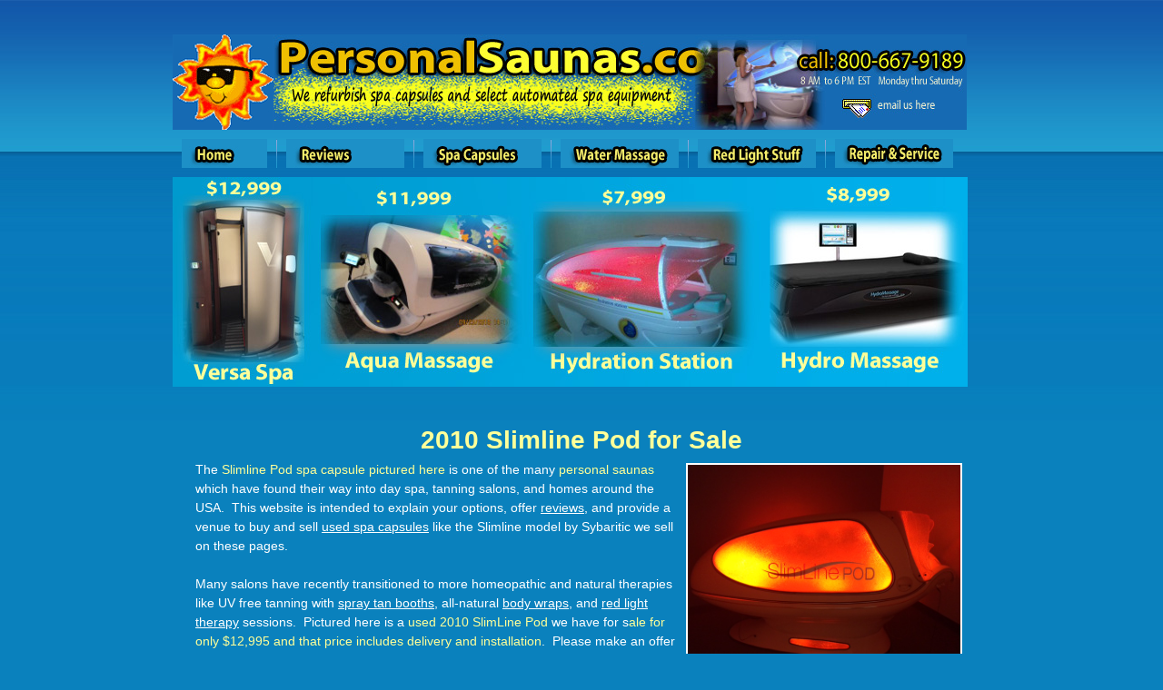

--- FILE ---
content_type: text/html
request_url: http://personalsaunas.com/slimline-oxy-pod-deluxe.html
body_size: 5262
content:
<!DOCTYPE HTML PUBLIC "-//W3C//DTD HTML 4.01 Transitional//EN">
<html>
<head>  <title>Slimline O2 Spa Capsule For Sale</title>
<meta http-equiv="Content-Type" content="text/html; charset=utf-8">
<meta content="en-us" http-equiv="Content-Language">
<meta content="slimline o2,spa capsule,sybaritic" name="keywords">
<meta content="Buy or sell a Slimline O2 spa capsule for sale here and learn more about this incredible red light delivery device." name="description">
<link href="style.css" rel="stylesheet" type="text/css">
<script language="JavaScript" type="text/JavaScript">
<!--
function MM_swapImgRestore() { //v3.0
  var i,x,a=document.MM_sr; for(i=0;a&&i<a.length&&(x=a[i])&&x.oSrc;i++) x.src=x.oSrc;
}

function MM_preloadImages() { //v3.0
  var d=document; if(d.images){ if(!d.MM_p) d.MM_p=new Array();
    var i,j=d.MM_p.length,a=MM_preloadImages.arguments; for(i=0; i<a.length; i++)
    if (a[i].indexOf("#")!=0){ d.MM_p[j]=new Image; d.MM_p[j++].src=a[i];}}
}

function MM_findObj(n, d) { //v4.01
  var p,i,x;  if(!d) d=document; if((p=n.indexOf("?"))>0&&parent.frames.length) {
    d=parent.frames[n.substring(p+1)].document; n=n.substring(0,p);}
  if(!(x=d[n])&&d.all) x=d.all[n]; for (i=0;!x&&i<d.forms.length;i++) x=d.forms[i][n];
  for(i=0;!x&&d.layers&&i<d.layers.length;i++) x=MM_findObj(n,d.layers[i].document);
  if(!x && d.getElementById) x=d.getElementById(n); return x;
}

function MM_swapImage() { //v3.0
  var i,j=0,x,a=MM_swapImage.arguments; document.MM_sr=new Array; for(i=0;i<(a.length-2);i+=3)
   if ((x=MM_findObj(a[i]))!=null){document.MM_sr[j++]=x; if(!x.oSrc) x.oSrc=x.src; x.src=a[i+2];}
}
//-->
</script>
<style type="text/css">
.style1 {
	text-align: center;
}
.style9 {
	color: #FFFFFF;
}
* { margin: 0; padding: 0; }

a:active {
	color: #FFFFFF;
}
a:hover {
	color: #FFFF99;
}

.style35 {
	background-color: #074A88;
	color: #000080;
	text-align: center;
}
.style36 {
	vertical-align: middle;
	text-align: center;
	background-color: #074A88;
	color: #000080;
}
.style39 {
	vertical-align: middle;
	text-align: center;
	background-color: #800080;
	text-decoration: underline;
}
.style41 {
	vertical-align: middle;
	text-align: center;
	background-color: #666699;
}
.style42 {
	vertical-align: middle;
	text-align: center;
	background-color: #800080;
}
.style44 {
	vertical-align: middle;
	text-align: center;
	background-color: #336600;
}
.style46 {
	vertical-align: middle;
	text-align: center;
	background-color: #996633;
}
.style47 {
	vertical-align: middle;
}
a:visited {
	color: #FFFF99;
}
.style49 {
		vertical-align: middle;
text-align: center;
	font-size: small;
}

address,caption,cite,code,dfn,em,strong,th,var {
	font-style:normal;
	font-weight:normal;
}
.style55 {
	text-align: left;
}
.style56 {
	border-width: 0;
}
.style62 {
	color: #FFFF99;
	vertical-align: middle;
	line-height: 150%;
	text-align: center;
}
.style72 {
	color: #FFFF99;
}
.style77 {
	vertical-align: middle;
	text-align: center;
	background-color: #666699;
	text-decoration: underline;
}
.style79 {
	vertical-align: top;
}
.style80 {
	line-height: 150%;
	margin: 15px 15px 25px 15px;
}
.style81 {
	border-style: solid;
	border-width: 2px;
	margin: 3px 6px;
}
.style83 {
	border-style: solid;
	border-width: 2px;
}
.style84 {
	line-height: 150%;
	margin: 15px 15px 25px 15px;
	text-align: center;
}
</style>
</head>

<body onLoad="MM_preloadImages('images/m_0_act.jpg','images/m_1_act.jpg','images/m_2_act.jpg','images/m_3_act.jpg','images/m_4_act.jpg','images/m_5_act.jpg')" style="margin: 20;">
<table cellpadding="0" cellspacing="0" border="0" width="100%" style="height: auto;">
<tr>
	<td width="50%" class="footer"> </td>
	<td style="width: auto;">
		<table cellpadding="0" cellspacing="0" border="0" style="height: auto; ">
			<tr><td style="height: auto;">
				<table cellpadding="0" cellspacing="0" border="0" style="width:100%; ">
					<tr><td>
						<table cellpadding="0" cellspacing="0" border="0" width="100%;">
							<tr><td>
									<div class="style55">
								<map id="FPMap0" name="FPMap0">
								<area coords="550, 12, 741, 91" href="mailto:andy@customtanningbed.com
?subject=Personal Saunas Website Inquiry"shape="rect" alt="click here to email us now">
								<area coords="17, 0, 446, 106" href="index.html" shape="rect" title="click here to return to the home page">
								<area href="index.html" shape="default" title="return to the home page by clicking here">
								<area coords="0, 0, 10000, 10000" href="index.html" shape="rect" title="return to the home page by clicking here">
								</map>
								
										<br>
								
										<a href="http://www.salonservices.net/" title="click here to view our tanning salon services anywhere in the USA">
								
								<img alt="we offer tanning salon services anywhere in the USA" class="style56" height="105" src="images/tanning-salon-services.gif" width="111"></a><img src="images/logo.jpg" usemap="#FPMap0" alt="return to the home page here" class="style56"></div>
								</td>
							</tr>
</table>
					</td></tr>

					<tr><td>
						<table cellpadding="0" cellspacing="10" border="0">
							<tr>
								<td>
								<a href="index.html" onMouseOut="MM_swapImgRestore()" onMouseOver="MM_swapImage('Image41','','images/m_0_act.jpg',1)" title="click here to return to the home page">
								<img src="images/m_0.jpg" name="Image41" border="0" alt="return to the home page"></a></td>
								<td><img src="images/m_separ.jpg" alt="learn"></td>
								<td>
								<a href="reviews.html" onMouseOut="MM_swapImgRestore()" onMouseOver="MM_swapImage('Image42','','images/m_1_act.jpg',1)" title="click here to read personal sauna reviews">
								<img src="images/m_1.jpg" name="Image42" border="0" alt="personal sauna reviews" height="32"></a></td>
								<td><img src="images/m_separ.jpg" alt="more"></td>
								<td>
								<a href="spa-capsules.html" onMouseOut="MM_swapImgRestore()" onMouseOver="MM_swapImage('Image43','','images/m_2_act.jpg',1)" title="click here to view used spa capsules for sale">
								<img src="images/m_2.jpg" name="Image43" border="0" alt="spa capsules"></a></td>
								<td><img src="images/m_separ.jpg" alt="about"></td>
								<td>
								<a href="water-massage-beds.html" onMouseOut="MM_swapImgRestore()" onMouseOver="MM_swapImage('Image44','','images/m_3_act.jpg',1)" title="learn more about water massage beds here">
								<img src="images/m_3.jpg" name="Image44" border="0" alt="water massage beds"></a></td>
								<td><img src="images/m_separ.jpg" alt="bulbs"></td>
								<td>
								<a href="red-light-therapy.html" onMouseOut="MM_swapImgRestore()" onMouseOver="MM_swapImage('Image45','','images/m_4_act.jpg',1)" title="learn more about your red light therapy options here">
								<img src="images/m_4.jpg" name="Image45" border="0" alt="red light therapy"></a></td>
								<td><img src="images/m_separ.jpg" alt="free"></td>
								<td>
								<a href="parts-supplies.html" onMouseOut="MM_swapImgRestore()" onMouseOver="MM_swapImage('Image46','','images/m_5_act.jpg',1)" title="find parts, supplies, repair and service for spa capsules">
								<img src="images/m_5.jpg" name="Image46" border="0" alt="parts supplies repair and service"></a></td>
							</tr>
</table>
					</td></tr>
				</table>
			</td></tr>
			<tr><td>
				<table cellpadding="0" cellspacing="0" border="0" width="900px;">
					<tr>
						<td class="style26">
				


						<map id="FPMap1" name="FPMap1">
												<area coords="29, 12, 183, 223" href="http://www.spraytanbooth.net/versa-spa.html" shape="rect" title="click here to find a used Magic Tan Versa Spa for sale">
												<area coords="234, 18, 407, 230" href="http://www.portablesaunas.us/aqua-massage.html" shape="rect" title="click here to find water massage tables for sale like the AquaMassage">
												<area coords="451, 19, 658, 230" href="hydration-station.html" shape="rect" title="click here to find spa capsules for sale like the Hydration Station">
												<area coords="686, 12, 868, 224" href="http://www.portablesaunas.us/hydro-massage.html"shape="rect" title="click here to buy a refurbished Hydro Massage">
												</map>
												<img height="231" src="images/automated-spa-equipment.jpg"usemap="#FPMap1" width="875"></td>
					</tr>
</table>
			</td></tr><tr><td style="height: 100%" class="style1"><br>  </td></tr><tr><td style="height: 100%">
				<table cellpadding="0" cellspacing="0" border="0" style="height: auto; width: 100%;">
					<tr>
																		
						<td class="style79">
														<table cellpadding="5" cellspacing="5" border="0" style="width: auto; height: auto;">
								<tr><td style="padding:15px 5px 5px 5px;">
											<h1 class="style62" style="width: auto; height: 28px;">
											2010
											Slimline Pod for Sale</h1>
				
											<p class="style80" style="height: auto;">
											The <span class="style72">Slimline 
											Pod spa capsule pictured here</span> is one of the 
											many
											<a href="images/2010-slimline-pod-for-sale.JPG" title="click here to enlarge this photo of a 2010 SlimLine Pod for sale">
											<img alt="2010 SlimLine Pod for sale" class="style81" height="225" src="images/2010-slimline-pod-for-sale.JPG" style="float: right" width="300"></a><span class="style72">personal saunas </span>which have found their way 
																		into day spa, 
													tanning salons, and homes 
													around the USA.&nbsp; This 
													website is intended to 
													explain your options, offer 
													<a href="reviews.html">reviews</a>, and provide a 
													venue to buy and sell 
													<a href="spa-capsules.html">used 
													spa capsules</a> like the 
											Slimline model by Sybaritic we sell 
											on these pages.&nbsp; <br><br>
													Many salons have recently transitioned to more homeopathic and natural therapies 
				like UV free tanning with <a href="http://www.spraytanbooth.net/versa-spa.html">spray tan booths</a>, all-natural 
													<a href="http://www.bodywraps.com/supplies.html">body wraps</a>, and 
													<a href="red-light-therapy.html">red light therapy</a> sessions.&nbsp; 
											Pictured here is a
											<span class="style72">used 2010 
											SlimLine Pod</span> we have for s<span class="style72">ale 
											for only $12,995 and that price includes 
											delivery and installation</span>.&nbsp; 
											Please make an offer on this used SlimLine Pod by
											<span class="style72">calling 
											800-667-9189 </span> or
											<a href="mailto:andy@customtanningbed.com
?subject=SlimLine POD for Sale">
											emailing us here</a>.</p><hr>

											<p class="style80" style="height: auto;">
											The 
																		<span class="style72">SlimLine 
				O2 Deluxe 
				Spa Capsule System</span> pictured on this page is the newest, most technologically<a href="images/slimline-pod-used.JPG" title="click here to view this used SlimLine Pod for sale"><img alt="used slimline pod spa for sale" class="style81" height="225" src="images/slimline-pod-used.JPG" style="float: right" width="300"></a> 
				advanced capsule from Sybaritic, the original inventor and 
				world's leader of the spa and medial capsule industry with over 
				30,000 sold worldwide.&nbsp; A session 
																		in the 
																		<span class="style72">SlimLine 
																		pod 
																		system 
																		will 
																		offer 
																		the 
																		following 
																		cool 
																		features</span>, 
																		which 
																		are 
																		manually 
																		adjustable 
																		during 
																		each 
																		session:&nbsp; 
																		dry 
																		heat, 
																		body 
																		chamber 
																		LED 
																		system, 
																		aroma 
																		therapy, 
																		massage 
																		bed, 
																		cool 
																		face 
																		air, and 
																		optional 
																		LED 
																		facial 
																		surround 
																		system 
																		featured 
																		on the 
																		deluxe 
																		model.&nbsp; <br><br>
																		View all 																		<a href="spa-capsules.html">
																		used spa 
																		capsules 
																		for sale 
																		here.</a>&nbsp; 
											There are not many of these SlimLine 
											personal saunas on the after-market 
											and our company is an active buyers 
											of used SlimLines.&nbsp; If you 
											would like to sell yours, please 
											call  &nbsp; 						<a href="tel://1-800-667-9189"title="click here to call us now from your mobile device">800-667-9189 </a> 
or
											<a href="mailto:andy@customtanningbed.com
?subject=Used Spa Capsules">
											email us here</a> today.</p>
																<p class="style80" style="height: 278px;">
																<a href="images/slimline-pod-open.JPG">
																<img alt="used Slimline Pod with lid open" class="style83" height="266" src="images/slimline-pod-open.JPG" width="200"></a>&nbsp;
																<a href="images/2010-slimline-pod-open.JPG" title="click here to enlarge this view of a 2010 Slimline Pod spa capsule with lid open">
																<img alt="2010 Slimline Pod spa capsule with lid open" class="style83" height="266" src="images/2010-slimline-pod-open.JPG" width="200"></a>&nbsp;
																<a href="images/slimline-pod-interior-view.JPG" title="click here to enlarge this view of a Slimline Pod interior view">
																<img alt="Slimline Pod interior view" class="style83" height="266" src="images/slimline-pod-interior-view.JPG" width="200"></a></p>
																</td></tr>
							</table>
						</td>
					</tr>
				</table>
			</td></tr> <tr><td class="footer" style="padding-top:10px; ">
				<table cellpadding="0" cellspacing="0" border="0" style="height: auto; width: 100%;">
					
												<tr><td style="padding:5px 5px 5px 5px;" class="style47">
													<table cellpadding="10" cellspacing="10" style="width: 100%; height: auto;">
														<tr>
															<td style="width: 200px; height: 30px;" class="style36">
															<h5  class="style49">Site Index</h5>
															</td>
															<td style="width: 200px" class="style35">
															<h5 class="style49">
															Equipment for Sale</h5>
															</td>
															<td style="width: 200px" class="style35">
															<h5 class="style49">
															Indoor Tanning</h5>
															</td>
															<td style="width: 200px" class="style35">
															<h5 class="style49">
															Day Spa Stuff</h5>
															</td>
														</tr>
														<tr>
															<td style="width: 200px; height: 30px
;" class="style41">
															
															
															<a href="index.html">Home Page</a></td>
															<td style="width: 200px; height: 30px
;" class="style39">
														
															<a href="sybaritic-spa-jet-2g.html">
															Sybaritic Spa Jet 
															2GT</a></td>
															<td style="width: 200px; height: 30px
;" class="style44">
													
															<a href="http://www.tropical-rayz-tanning-beds.com/commercial.html">Tropical Tanning Beds
															</a>&nbsp;</td>
															<td style="width: 200px; height: 30px
;" class="style46">
															Fat Loss Therapy Beds</td>
														</tr>
														<tr>
															<td style="width: 200px; height: 30px
;" class="style41">
															
															<a href="http://www.used-tanning-beds.com/about-us.html">About Us</a></td>
															<td style="width: 200px; height: 30px
;" class="style42">
														
														
															<a href="slimline-oxy-pod-deluxe.html">
															Slimline 02 Spa 
															Capsule</a></td>
															<td style="width: 200px; height: 30px
;" class="style44">
														
					    									<a href="http://www.tanshocks.com/sunquest.html">
															Lifts, Struts and 
															Springs</a></td>
															<td style="width: 200px; height: 30px
;" class="style46">
														
														
   		                									Fat Loss Laser Treatments</td>
														</tr>
														<tr>
															<td style="width: 200px; height: 30px;" class="style41">
															
															
															<a href="reviews.html">Personal Sauna Reviews</a></td>
															<td style="width: 200px; height: 30px
;" class="style42">
														
														
															<a href="alpha-massage.html">Alpha Massage 33</a></td>
															<td style="width: 200px; height: 30px
;" class="style44">
															<a href="http://www.tanlamps.com/facial-lamp-kits.html">
															Tanning Bed 
															Lamp Kits</a></td>
															<td style="width: 200px; height: 30px
;" class="style46">
														
															<a href="http://www.used-tanning-beds.com/red-light-therapy-beds.html">Red Light Therapy Beds</a></td>
														</tr>
														<tr>
															<td style="width: 200px; height: 30px
;" class="style41">
														
															<a href="spa-capsules.html">
															What Are Spa 
															Capsules?</a></td>
															<td style="width: 200px; height: 30px
;" class="style42">
															
					    									<a href="hydration-station.html">Hydration Station for Sale</a></td>
															<td style="width: 200px; height: 30px
;" class="style44">
															<a href="http://www.tanningbedrepair.com/service-technicians.html">Service Technicians</a></td>
															<td style="width: 200px; height: 30px
;" class="style46">
														
														
															<a href="http://www.spraytanbooth.net/versa-spa.html">
						Magic Tan VersaSpa for Sale</a></td>
														</tr>
														<tr>
															<td style="width: 200px; height: 30px;" class="style41">
															
															<a href="water-massage-beds.html">
															Learn About Water 
															Massage Beds</a></td>
															<td style="width: 200px; height: 30px;" class="style42">
															
                        									<a href="red-light-therapy.html">
															Red Light Therapy 
															Devices</a></td>
															<td style="width: 200px; height: 30px;" class="style44">
														
					    									<a href="http://www.tanacrylics.com/tanning-beds.html">Tanning Bed Acrylics</a></td>
															<td style="width: 200px; height: 30px;" class="style46">
															
														
															<a href="http://www.spraytanbooth.net/mystic-tan-hd.html">
						Mystic Tan HD for Sale</a></td>

														</tr>
														<tr>
															<td style="width: 200px; height: 30px;" class="style77">
														
															<a href="parts-supplies.html">
															Spa Capsule Parts 
															and Supplies</a></td>
															<td style="width: 200px; height: 30px;" class="style42">
															<a href="http://www.salonservices.net/automated-spa-wellness-center.html">
															Automated Spa 
															Equipment</a></td>
															<td style="width: 200px; height: 30px;" class="style44">
															
															
                        							
															<a href="http://www.tanshocks.com/model-search.html">
															Tanning Bed Shocks</a></td>
															<td style="width: 200px; height: 30px;" class="style46">
															
															<a href="slimline-oxy-pod-deluxe.html">
															Slimline Oxy Pod</a>
 </td>
														</tr>
														</table>
						</td></tr>

												<tr>
													<td class="style1"><span class="style9"><br	>											<a href="http://midreamhomes.com/buying.html" target="_blank">Merritt Island Dream Homes For Sale</a>&nbsp;&nbsp;&nbsp;|&nbsp;&nbsp;&nbsp;<a href="http://www.capecanaveralcondos.com/" target="_blank">Cape Canaveral Condos for Sale</a>&nbsp;&nbsp;&nbsp;|&nbsp;&nbsp;&nbsp;<a href="http://www.cocoabeachcondos.net/" target="_blank">Cocoa Beach Condos for Sale</a>&nbsp;&nbsp;&nbsp;|&nbsp;&nbsp;&nbsp;<a href="http://www.capecanaveralcondos.com/pages/20075/va-approved-condos-in-brevard-county" target="_blank">VA Approved Condos in Brevard County</a>&nbsp;&nbsp;&nbsp;|&nbsp;&nbsp;&nbsp;<a href="http://midreamhomes.com/brevard-first-time-home-buyers-program.html" target="_blank">Brevard County's Downpayment Assistance
						Program</a>&nbsp;&nbsp;&nbsp;|&nbsp;&nbsp;&nbsp;<a href="https://www.cocoabeachcondos.net/should-you-hire-a-condo-expert" target="_blank">
						Should You Hire a Cocoa Beach Condo Expert?</a>&nbsp;&nbsp;&nbsp;|&nbsp;&nbsp;&nbsp;<a href="https://www.cocoabeachcondos.net/above-and-beyond" target="_blank">Hire A Realtor Who Goes Above and Beyond</a>&nbsp;&nbsp;&nbsp;|&nbsp;&nbsp;&nbsp;<a href="https://www.capecanaveralcondos.com/p/23521/something-special" target="_blank">A Realtor Who Does Something Special for Each Client</a>&nbsp;&nbsp;&nbsp;|&nbsp;&nbsp;&nbsp;<a href="http://midreamhomes.com/brevard-countys-best-realtor.html" target="_blank">Who is Brevard County's Best Realtor?</a>
				&nbsp;&nbsp;&nbsp;|&nbsp;&nbsp;&nbsp;<a href="https://www.capecanaveralcondos.com/p/25601/should-you-hire-a-condo-expert" target="_blank">Should You Hire a 
				Cape Canaveral Condo Expert?</a>&nbsp;&nbsp; |&nbsp;
				  <a href="https://www.cocoabeachcondos.net/sunset-open-houses" target="_blank">
				  Sunset Open Houses in Cape Canaveral</a><br/>
						
<br>©   Copyright 2001 - 2023.&nbsp;&nbsp;<a href="http://www.personalsaunas.com/">PersonalSaunas.com</a>.&nbsp;&nbsp; All rights reserved.&nbsp;&nbsp;Toll Free Call: <a href="tel://1-800-667-9189"title="click here to call us now from your mobile device">800-667-9189 </a><br>
						<br></span></td>

												</tr>


				</table>
			</td></tr>
		</table>
	</td>
	<td  class="footer" style="width: 50%"> </td>
</tr>	
</table> 
</body>
</html>


--- FILE ---
content_type: text/css
request_url: http://personalsaunas.com/style.css
body_size: 907
content:
body	{
						margin:0px;
						padding:0px;
						background-image: url(images/bg_body.jpg);
						background-position: left top;
						background-repeat: repeat-x;
						background-color:#0A81BD;
						font-family:Arial, Helvetica, sans-serif;}
td {
							vertical-align: middle;
						font-size:14px;
						line-height:18px;
						font-family:Arial, Helvetica, sans-serif;
						color:#ffffff;
						}						
/*--------------------------------------------------   ul, em, i, form	 ---------------------*/						
ul {
						list-style-type:none;
						margin:0px; 
						padding:0px; 
						}	
em, i {
						font-style:normal;
						}
i a	{
						color:#ffffff;
						text-decoration:underline;
						}
i a:hover	{
						color:#ffffff;
						text-decoration:none;
						}																		
form {
						padding:0px;
						margin:0px;
						}						
/*----------------------------------------------------   a	 ---------------------*/						
a	{
						color:#ffffff;
						font-size:14px
;
						text-decoration:underline;
						}
a:hover	{
						color:#ffffff;
						font-size:14px
;
						text-decoration:none;
						}
/*------------------------------------------------------ strong,  strong a	 ---------------------*/
i {
						background-color:#0A81BD;
						}
strong a	{
						color:#6CC5FA;
						text-decoration:underline;
						}
strong a:hover	{
						color:#6CC5FA;
						text-decoration:none;
						}												
/*----------------------------------------------------   input, textarea	 ---------------------*/						
input, textarea {
						width:100px;
						background-color:#C3C9CF;
						border:1px solid #878D94;
						font-family:Arial, Helvetica, sans-serif;font-size:11px;
						color:#777E85;
						line-height:10px;
						padding-top:2px;
						padding-left:2px;
						padding-right:2px;
						}												
.input_1	{
						height:18px;
						margin:0px 0px 0px 0px;
						}
.textarea_1	{
						height:90px;
						margin:0px 0px 0px 0px;
						overflow:hidden;
						}	
/*-----------------------------------------------------   bg_talling	 ---------------------*/																	
.bg_left	{
						background-image: url(images/bg_left.gif);
						background-position: right top;
						background-repeat: repeat;
						}
.bg_right	{
						background-image: url(images/bg_right.gif);
						background-position: left top;
						background-repeat: repeat;
						}
					
/*-----------------------------------------------------  	li	 	---------------------*/

li 	{
						background-image: url(images/list_0_2.gif);
						background-position: 0% 3px;
						background-repeat: no-repeat;
						font-size:14px
;
						margin:0px 0px 3px 0px; 
						padding:0px 0px 0px 10px;
						height:14px;
						line-height:18px;
						color:#80CBF7;
						}						
li a  	{
						color:#80CBF7;
						font-size:14px
;
						text-decoration:underline;
						font-weight:bold;
						}
li  a:hover	{
						color:#80CBF7;
						font-size:14px;
						text-decoration:none;
						font-weight:bold;
						}
.list_0_1 li 	{
						background-image: url(images/list_0_1.gif);
						background-position: 0% 4px;
						background-repeat: no-repeat;
						font-size:14px
;
						margin:0px 0px 3px 0px; 
						padding:0px 0px 0px 16px;
						height:14px;
						line-height:18px;
						color:#ffffff;
						}
.list_0_1 li a	{
						color:#ffffff;
						font-size:14px
;
						text-decoration:underline;
						font-weight:normal;
						}
.list_0_1 li a:hover	{
						color:#ffffff;
						font-size:14px
;
						text-decoration:none;
						font-weight:normal;
						}												
/*------------------------------------------------------- footer	 ---------------------*/						
.footer	{
						background-image:url(images/bg_footer.jpg);
						background-position:bottom left;
						background-repeat:repeat-x;
						}
.footer td	{
							vertical-align: middle;
						font-size:12px;
						line-height:16px;
						font-family:Arial, Helvetica, sans-serif;
						color:#ffffff;
						}	
.footer a	{
						color:#ffffff;
						font-size:12px;
						text-decoration:underline;
						font-family:Arial, Helvetica, sans-serif;
						}
.footer a:hover	{
						color:#ffffff;
						font-size:12px;
						text-decoration:none;
						font-family:Arial, Helvetica, sans-serif;
						}
.footer em {
						color:#ffffff;	
						}					
.footer em a	{
						color:#ffffff;
						text-decoration:underline;
						font-size:12px;
						}
.footer em a:hover	{
						color:#ffffff;
						font-size:12px;
						text-decoration:none;
						} 						
/*-------------------------------    index-4   ---------------------*/						
.cl_4 td	{
						height:14px;
						line-height:18px
;
						}
.cl_4  a  	{
						color:#ffffff;
						font-size:14px;
						text-decoration:underline;
						font-weight:bold;
						}
.cl_4  a:hover	{
						color:#ffffff;
						font-size:14px;
						text-decoration:none;
						font-weight:bold;
						}									